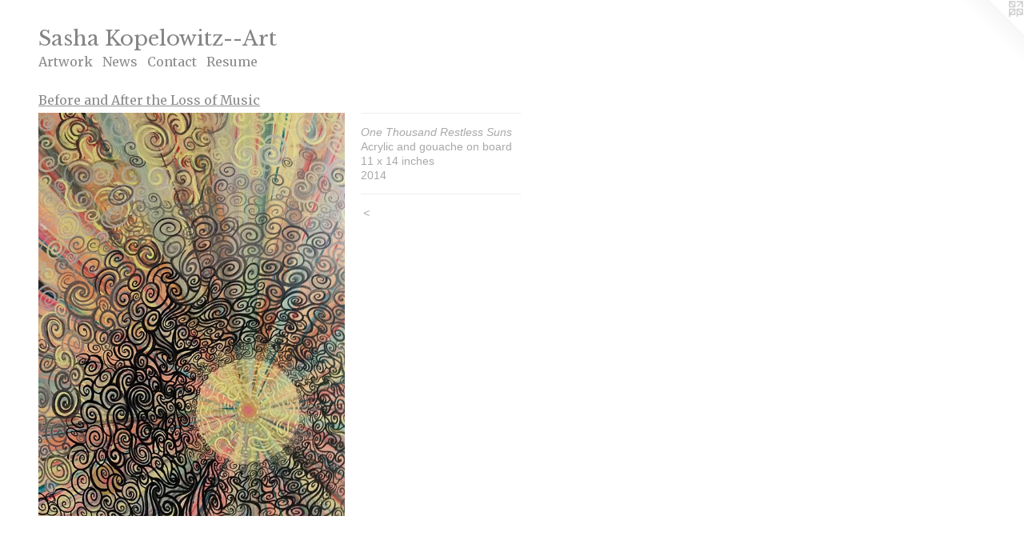

--- FILE ---
content_type: text/html;charset=utf-8
request_url: https://sashakopelowitz.net/artwork/3548738-One%20Thousand%20Restless%20Suns.html
body_size: 2931
content:
<!doctype html><html class="no-js a-image mobile-title-align--center l-flowing has-mobile-menu-icon--left p-artwork has-page-nav mobile-menu-align--center has-wall-text "><head><meta charset="utf-8" /><meta content="IE=edge" http-equiv="X-UA-Compatible" /><meta http-equiv="X-OPP-Site-Id" content="33058" /><meta http-equiv="X-OPP-Revision" content="93" /><meta http-equiv="X-OPP-Locke-Environment" content="production" /><meta http-equiv="X-OPP-Locke-Release" content="v0.0.141" /><title>Sasha Kopelowitz--Art</title><link rel="canonical" href="https://sashakopelowitz.net/artwork/3548738-One%20Thousand%20Restless%20Suns.html" /><meta content="website" property="og:type" /><meta property="og:url" content="https://sashakopelowitz.net/artwork/3548738-One%20Thousand%20Restless%20Suns.html" /><meta property="og:title" content="One Thousand Restless Suns" /><meta content="width=device-width, initial-scale=1" name="viewport" /><link type="text/css" rel="stylesheet" href="//cdnjs.cloudflare.com/ajax/libs/normalize/3.0.2/normalize.min.css" /><link type="text/css" rel="stylesheet" media="only all" href="//maxcdn.bootstrapcdn.com/font-awesome/4.3.0/css/font-awesome.min.css" /><link type="text/css" rel="stylesheet" media="not all and (min-device-width: 600px) and (min-device-height: 600px)" href="/release/locke/production/v0.0.141/css/small.css" /><link type="text/css" rel="stylesheet" media="only all and (min-device-width: 600px) and (min-device-height: 600px)" href="/release/locke/production/v0.0.141/css/large-flowing.css" /><link type="text/css" rel="stylesheet" media="not all and (min-device-width: 600px) and (min-device-height: 600px)" href="/r17061435020000000093/css/small-site.css" /><link type="text/css" rel="stylesheet" media="only all and (min-device-width: 600px) and (min-device-height: 600px)" href="/r17061435020000000093/css/large-site.css" /><link type="text/css" rel="stylesheet" media="only all and (min-device-width: 600px) and (min-device-height: 600px)" href="//fonts.googleapis.com/css?family=Merriweather" /><link type="text/css" rel="stylesheet" media="only all and (min-device-width: 600px) and (min-device-height: 600px)" href="//fonts.googleapis.com/css?family=Libre+Baskerville" /><link type="text/css" rel="stylesheet" media="not all and (min-device-width: 600px) and (min-device-height: 600px)" href="//fonts.googleapis.com/css?family=Merriweather&amp;text=MENUHomeArtwksCnacRu" /><link type="text/css" rel="stylesheet" media="not all and (min-device-width: 600px) and (min-device-height: 600px)" href="//fonts.googleapis.com/css?family=Libre+Baskerville&amp;text=Sash%20Kopelwitz-Ar" /><script>window.OPP = window.OPP || {};
OPP.modernMQ = 'only all';
OPP.smallMQ = 'not all and (min-device-width: 600px) and (min-device-height: 600px)';
OPP.largeMQ = 'only all and (min-device-width: 600px) and (min-device-height: 600px)';
OPP.downURI = '/x/0/5/8/33058/.down';
OPP.gracePeriodURI = '/x/0/5/8/33058/.grace_period';
OPP.imgL = function (img) {
  !window.lazySizes && img.onerror();
};
OPP.imgE = function (img) {
  img.onerror = img.onload = null;
  img.src = img.getAttribute('data-src');
  //img.srcset = img.getAttribute('data-srcset');
};</script><script src="/release/locke/production/v0.0.141/js/modernizr.js"></script><script src="/release/locke/production/v0.0.141/js/masonry.js"></script><script src="/release/locke/production/v0.0.141/js/respimage.js"></script><script src="/release/locke/production/v0.0.141/js/ls.aspectratio.js"></script><script src="/release/locke/production/v0.0.141/js/lazysizes.js"></script><script src="/release/locke/production/v0.0.141/js/large.js"></script><script src="/release/locke/production/v0.0.141/js/hammer.js"></script><script>if (!Modernizr.mq('only all')) { document.write('<link type="text/css" rel="stylesheet" href="/release/locke/production/v0.0.141/css/minimal.css">') }</script><style>.media-max-width {
  display: block;
}

@media (min-height: 1742px) {

  .media-max-width {
    max-width: 926.0px;
  }

}

@media (max-height: 1742px) {

  .media-max-width {
    max-width: 53.13114754098361vh;
  }

}</style></head><body><a class=" logo hidden--small" href="http://otherpeoplespixels.com/ref/sashakopelowitz.net" title="Website by OtherPeoplesPixels" target="_blank"></a><header id="header"><a class=" site-title" href="/home.html"><span class=" site-title-text u-break-word">Sasha Kopelowitz--Art</span><div class=" site-title-media"></div></a><a id="mobile-menu-icon" class="mobile-menu-icon hidden--no-js hidden--large"><svg viewBox="0 0 21 17" width="21" height="17" fill="currentColor"><rect x="0" y="0" width="21" height="3" rx="0"></rect><rect x="0" y="7" width="21" height="3" rx="0"></rect><rect x="0" y="14" width="21" height="3" rx="0"></rect></svg></a></header><nav class=" hidden--large"><ul class=" site-nav"><li class="nav-item nav-home "><a class="nav-link " href="/home.html">Home</a></li><li class="nav-item expanded nav-museum "><a class="nav-link " href="/section/250124.html">Artwork</a><ul><li class="nav-gallery nav-item expanded "><a class="selected nav-link " href="/section/398190-Before%20and%20After%20the%20Loss%20of%20Music.html">Before and After the Loss of Music</a></li><li class="nav-gallery nav-item expanded "><a class="nav-link " href="/section/377829-Golem%20Kingdom.html">Golem Kingdom</a></li><li class="nav-gallery nav-item expanded "><a class="nav-link " href="/section/251056-Talisman%20Tapestries.html">Talisman Tapestries</a></li><li class="nav-gallery nav-item expanded "><a class="nav-link " href="/section/251057-9pm%20Paintings.html">9pm Paintings</a></li><li class="nav-gallery nav-item expanded "><a class="nav-link " href="/section/251058-Miniatures.html">Miniatures</a></li></ul></li><li class="nav-news nav-item "><a class="nav-link " href="/news.html">News</a></li><li class="nav-item nav-contact "><a class="nav-link " href="/contact.html">Contact</a></li><li class="nav-pdf nav-item "><a target="_blank" class="nav-link " href="//img-cache.oppcdn.com/fixed/33058/resume.pdf">Resume</a></li></ul></nav><div class=" content"><nav class=" hidden--small" id="nav"><header><a class=" site-title" href="/home.html"><span class=" site-title-text u-break-word">Sasha Kopelowitz--Art</span><div class=" site-title-media"></div></a></header><ul class=" site-nav"><li class="nav-item nav-home "><a class="nav-link " href="/home.html">Home</a></li><li class="nav-item expanded nav-museum "><a class="nav-link " href="/section/250124.html">Artwork</a><ul><li class="nav-gallery nav-item expanded "><a class="selected nav-link " href="/section/398190-Before%20and%20After%20the%20Loss%20of%20Music.html">Before and After the Loss of Music</a></li><li class="nav-gallery nav-item expanded "><a class="nav-link " href="/section/377829-Golem%20Kingdom.html">Golem Kingdom</a></li><li class="nav-gallery nav-item expanded "><a class="nav-link " href="/section/251056-Talisman%20Tapestries.html">Talisman Tapestries</a></li><li class="nav-gallery nav-item expanded "><a class="nav-link " href="/section/251057-9pm%20Paintings.html">9pm Paintings</a></li><li class="nav-gallery nav-item expanded "><a class="nav-link " href="/section/251058-Miniatures.html">Miniatures</a></li></ul></li><li class="nav-news nav-item "><a class="nav-link " href="/news.html">News</a></li><li class="nav-item nav-contact "><a class="nav-link " href="/contact.html">Contact</a></li><li class="nav-pdf nav-item "><a target="_blank" class="nav-link " href="//img-cache.oppcdn.com/fixed/33058/resume.pdf">Resume</a></li></ul><footer><div class=" copyright">© SASHA KOPELOWITZ</div><div class=" credit"><a href="http://otherpeoplespixels.com/ref/sashakopelowitz.net" target="_blank">Website by OtherPeoplesPixels</a></div></footer></nav><main id="main"><div class=" page clearfix media-max-width"><h1 class="parent-title title"><a href="/section/250124.html" class="root title-segment hidden--small">Artwork</a><span class=" title-sep hidden--small"> &gt; </span><a class=" title-segment" href="/section/398190-Before%20and%20After%20the%20Loss%20of%20Music.html">Before and After the Loss of Music</a></h1><div class=" media-and-info"><div class=" page-media-wrapper media"><a class=" page-media u-spaceball" title="One Thousand Restless Suns" href="/section/398190-Before%20and%20After%20the%20Loss%20of%20Music.html" id="media"><img data-aspectratio="926/1220" class="u-img " alt="Spiritual, Colorful, Ecstatic. Peaceful" src="//img-cache.oppcdn.com/fixed/33058/assets/OXI4piRzKPcMSb5N.jpg" srcset="//img-cache.oppcdn.com/img/v1.0/s:33058/t:QkxBTksrVEVYVCtIRVJF/p:12/g:tl/o:2.5/a:50/q:90/2520x1220-OXI4piRzKPcMSb5N.jpg/926x1220/d3cf82791f0bd261222755cc000ea188.jpg 926w,
//img-cache.oppcdn.com/img/v1.0/s:33058/t:QkxBTksrVEVYVCtIRVJF/p:12/g:tl/o:2.5/a:50/q:90/1640x830-OXI4piRzKPcMSb5N.jpg/630x830/6b37238c7a93787f0dbcc377c5991c08.jpg 630w,
//img-cache.oppcdn.com/img/v1.0/s:33058/t:QkxBTksrVEVYVCtIRVJF/p:12/g:tl/o:2.5/a:50/q:90/1400x720-OXI4piRzKPcMSb5N.jpg/546x720/d9e568c485ef576250a9af7e827bc0af.jpg 546w,
//img-cache.oppcdn.com/img/v1.0/s:33058/t:QkxBTksrVEVYVCtIRVJF/p:12/g:tl/o:2.5/a:50/q:90/984x588-OXI4piRzKPcMSb5N.jpg/446x588/34e5d7269fa70e0e17f926a076b58d25.jpg 446w,
//img-cache.oppcdn.com/fixed/33058/assets/OXI4piRzKPcMSb5N.jpg 364w" sizes="(max-device-width: 599px) 100vw,
(max-device-height: 599px) 100vw,
(max-width: 364px) 364px,
(max-height: 480px) 364px,
(max-width: 446px) 446px,
(max-height: 588px) 446px,
(max-width: 546px) 546px,
(max-height: 720px) 546px,
(max-width: 630px) 630px,
(max-height: 830px) 630px,
926px" /></a><a class=" zoom-corner" style="display: none" id="zoom-corner"><span class=" zoom-icon fa fa-search-plus"></span></a><div class="share-buttons a2a_kit social-icons hidden--small" data-a2a-title="One Thousand Restless Suns" data-a2a-url="https://sashakopelowitz.net/artwork/3548738-One%20Thousand%20Restless%20Suns.html"></div></div><div class=" info border-color"><div class=" wall-text border-color"><div class=" wt-item wt-title">One Thousand Restless Suns</div><div class=" wt-item wt-media">Acrylic and gouache on board</div><div class=" wt-item wt-dimensions">11 x 14 inches</div><div class=" wt-item wt-date">2014</div></div><div class=" page-nav hidden--small border-color clearfix"><a class=" prev" id="artwork-prev" href="/artwork/3548749-After%20Ryder%2c%20After%20Music.html">&lt; <span class=" m-hover-show">previous</span></a></div></div></div><div class="share-buttons a2a_kit social-icons hidden--large" data-a2a-title="One Thousand Restless Suns" data-a2a-url="https://sashakopelowitz.net/artwork/3548738-One%20Thousand%20Restless%20Suns.html"></div></div></main></div><footer><div class=" copyright">© SASHA KOPELOWITZ</div><div class=" credit"><a href="http://otherpeoplespixels.com/ref/sashakopelowitz.net" target="_blank">Website by OtherPeoplesPixels</a></div></footer><div class=" modal zoom-modal" style="display: none" id="zoom-modal"><style>@media (min-aspect-ratio: 463/610) {

  .zoom-media {
    width: auto;
    max-height: 1220px;
    height: 100%;
  }

}

@media (max-aspect-ratio: 463/610) {

  .zoom-media {
    height: auto;
    max-width: 926px;
    width: 100%;
  }

}
@supports (object-fit: contain) {
  img.zoom-media {
    object-fit: contain;
    width: 100%;
    height: 100%;
    max-width: 926px;
    max-height: 1220px;
  }
}</style><div class=" zoom-media-wrapper u-spaceball"><img onerror="OPP.imgE(this);" onload="OPP.imgL(this);" data-src="//img-cache.oppcdn.com/fixed/33058/assets/OXI4piRzKPcMSb5N.jpg" data-srcset="//img-cache.oppcdn.com/img/v1.0/s:33058/t:QkxBTksrVEVYVCtIRVJF/p:12/g:tl/o:2.5/a:50/q:90/2520x1220-OXI4piRzKPcMSb5N.jpg/926x1220/d3cf82791f0bd261222755cc000ea188.jpg 926w,
//img-cache.oppcdn.com/img/v1.0/s:33058/t:QkxBTksrVEVYVCtIRVJF/p:12/g:tl/o:2.5/a:50/q:90/1640x830-OXI4piRzKPcMSb5N.jpg/630x830/6b37238c7a93787f0dbcc377c5991c08.jpg 630w,
//img-cache.oppcdn.com/img/v1.0/s:33058/t:QkxBTksrVEVYVCtIRVJF/p:12/g:tl/o:2.5/a:50/q:90/1400x720-OXI4piRzKPcMSb5N.jpg/546x720/d9e568c485ef576250a9af7e827bc0af.jpg 546w,
//img-cache.oppcdn.com/img/v1.0/s:33058/t:QkxBTksrVEVYVCtIRVJF/p:12/g:tl/o:2.5/a:50/q:90/984x588-OXI4piRzKPcMSb5N.jpg/446x588/34e5d7269fa70e0e17f926a076b58d25.jpg 446w,
//img-cache.oppcdn.com/fixed/33058/assets/OXI4piRzKPcMSb5N.jpg 364w" data-sizes="(max-device-width: 599px) 100vw,
(max-device-height: 599px) 100vw,
(max-width: 364px) 364px,
(max-height: 480px) 364px,
(max-width: 446px) 446px,
(max-height: 588px) 446px,
(max-width: 546px) 546px,
(max-height: 720px) 546px,
(max-width: 630px) 630px,
(max-height: 830px) 630px,
926px" class="zoom-media lazyload hidden--no-js " alt="Spiritual, Colorful, Ecstatic. Peaceful" /><noscript><img class="zoom-media " alt="Spiritual, Colorful, Ecstatic. Peaceful" src="//img-cache.oppcdn.com/fixed/33058/assets/OXI4piRzKPcMSb5N.jpg" /></noscript></div></div><div class=" offline"></div><script src="/release/locke/production/v0.0.141/js/small.js"></script><script src="/release/locke/production/v0.0.141/js/artwork.js"></script><script>window.oppa=window.oppa||function(){(oppa.q=oppa.q||[]).push(arguments)};oppa('config','pathname','production/v0.0.141/33058');oppa('set','g','true');oppa('set','l','flowing');oppa('set','p','artwork');oppa('set','a','image');oppa('rect','m','media','');oppa('send');</script><script async="" src="/release/locke/production/v0.0.141/js/analytics.js"></script><script src="https://otherpeoplespixels.com/static/enable-preview.js"></script></body></html>

--- FILE ---
content_type: text/css; charset=utf-8
request_url: https://fonts.googleapis.com/css?family=Merriweather&text=MENUHomeArtwksCnacRu
body_size: -390
content:
@font-face {
  font-family: 'Merriweather';
  font-style: normal;
  font-weight: 400;
  font-stretch: 100%;
  src: url(https://fonts.gstatic.com/l/font?kit=u-4D0qyriQwlOrhSvowK_l5UcA6zuSYEqOzpPe3HOZJ5eX1WtLaQwmYiScCmDxhtNOKl8yDr3icqFlf0KvTCYYXQOz_-BW4XiQ2gf3e8ie53iw1T2ho&skey=379c1eccf863c625&v=v33) format('woff2');
}


--- FILE ---
content_type: text/css; charset=utf-8
request_url: https://fonts.googleapis.com/css?family=Libre+Baskerville&text=Sash%20Kopelwitz-Ar
body_size: -424
content:
@font-face {
  font-family: 'Libre Baskerville';
  font-style: normal;
  font-weight: 400;
  src: url(https://fonts.gstatic.com/l/font?kit=kmKUZrc3Hgbbcjq75U4uslyuy4kn0olVQ-LglH6T17uj8Q4SDAlOvuLKfZIOmKuKBOPwQzcrzJsSK8WCj9c&skey=1ccff9706b4dcbb3&v=v24) format('woff2');
}
